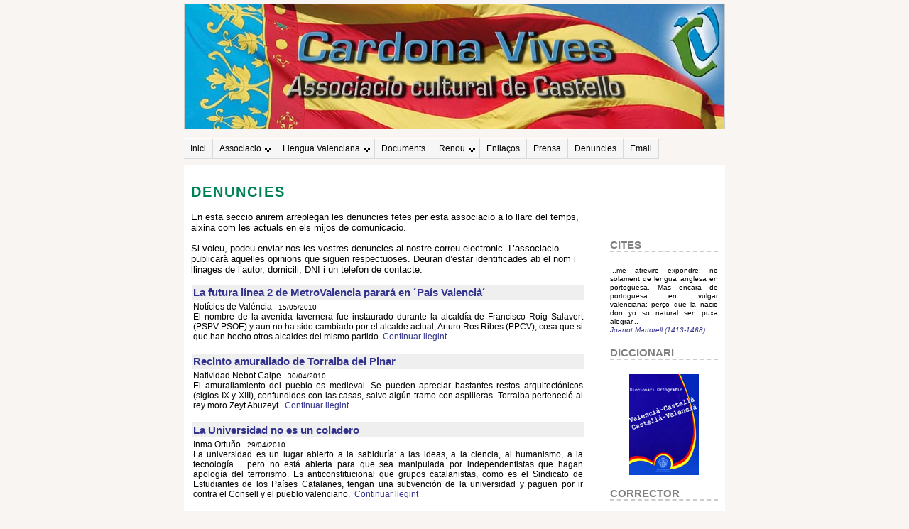

--- FILE ---
content_type: text/html
request_url: https://www.cardonavives.com/denuncies.asp?PageIndex=3&Duodenal=
body_size: 10653
content:
<?xml version="1.0" encoding="iso-8859-1"?>
<!DOCTYPE html PUBLIC "-//W3C//DTD XHTML 1.0 Transitional//EN"
    "http://www.w3.org/TR/xhtml1/DTD/xhtml1-transitional.dtd">



<html>

<head>

<META NAME="Subject" CONTENT="Asociación Cardona Vives">
<META NAME="Description" CONTENT="Pagina inicial de la web de la Asociación Cardona Vives. Web dedicada al valencianisme a tot lo relacionat en Valencia, la seua llengua sobre tot, la seua cultura, les seues costumes, la seua forma de viure.Página inicial de la web de la Associacio Cardona Vives. Web dedicada al valencianismo a todo lo relacionado con Valencia, su lengua sobre todo, su cultura, sus costumbres, su forma de vivir.">
<META NAME="Keywords" CONTENT="valenciano,Valencia,idioma,lenguaje,catalanismo,anticatalanismo,valencianismo,dialecto,biografía,escritores,bibliografía,cultura,iniciativas,libro,libros,valencià,Valencia,idioma,llenguage,catalanisme,anticatalanisme,valencianisme,dialecte,biografia,escritors,bibliografia,cultura,iniciatives,llibre,llibres">
<META NAME="Language" CONTENT="Spanish">
<META NAME="Revisit" CONTENT="1 day">
<META NAME="Distribution" CONTENT="Global">
<META NAME="Robots" CONTENT="All">
<meta name="author" content="Jesús Romero Beltrán">
<title>Associacio Cardona Vives</title>

<link type="text/css" rel="stylesheet" href="stylefiredos.css">


<SCRIPT LANGUAGE="JavaScript">
function func_confirm(url) {
    if (confirm("Se va a proceder a borrar el registro")) location.href = url;
}
</SCRIPT>
<SCRIPT LANGUAGE="JavaScript">
<!-- Original:  Tom Khoury (twaks@yahoo.com) -->

<!-- This script and many more are available free online at -->
<!-- The JavaScript Source!! http://javascript.internet.com -->

<!-- Begin
function placeFocus() {
if (document.forms.length > 0) {
var field = document.forms[0];
for (i = 0; i < field.length; i++) {
if ((field.elements[i].type == "text") || (field.elements[i].type == "textarea") || (field.elements[i].type.toString().charAt(0) == "s")) {
document.forms[0].elements[i].focus();
break;
         }
      }
   }
}
//  End -->
</script>
<script language="JavaScript">
<!-- hide from JavaScript-challenged browsers
function openWindow(url, name) {
  popupWin = window.open(url, name,'resizable,toolbar,scrollbars,width=650,height=400,screenX=45,screenY=200,top=45,left=200')
}
// done hiding -->
</script>
</head>

<script type="text/javascript">
var gaJsHost = (("https:" == document.location.protocol) ? "https://ssl." : "http://www.");
document.write(unescape("%3Cscript src='" + gaJsHost + "google-analytics.com/ga.js' type='text/javascript'%3E%3C/script%3E"));
</script>
<script type="text/javascript">
try {
var pageTracker = _gat._getTracker("UA-7303985-1");
pageTracker._trackPageview();
} catch(err) {}</script>

<body id="tab12">

<script>

/*
Text Link/Image Map Tooltip Script- 
 Dynamic Drive (www.dynamicdrive.com)
For full source code, and 100's more DHTML scripts
Visit http://www.dynamicdrive.com
*/

if (!document.layers&&!document.all&&!document.getElementById)
event="test"
function showtip(current,e,text){

if (document.all||document.getElementById){
thetitle=text.split('<br>')
if (thetitle.length>1){
thetitles=''
for (i=0;i<thetitle.length;i++)
thetitles+=thetitle[i]
current.title=thetitles
}
else
current.title=text
}

else if (document.layers){
document.tooltip.document.write('<layer bgColor="white" style="border:1px solid black;font-size:12px;">'+text+'</layer>')
document.tooltip.document.close()
document.tooltip.left=e.pageX+5
document.tooltip.top=e.pageY+5
document.tooltip.visibility="show"
}
}
function hidetip(){
if (document.layers)
document.tooltip.visibility="hidden"
}

</script>
<div id="tooltip" style="position:absolute;visibility:hidden"></div>


<div id="container">
<div id="page">

<div id="header"><div class="image"><img src="images/cabecera.jpg" border="0"></div>
</div>
<div id="headerdown">
&nbsp;

<div>
<ul id="nav" class="dropdown dropdown-horizontal">
	<li><a href="http://www.cardonavives.com/default.asp">Inici</a></li>
	<li class="dir">Associacio
		<ul>
			<li><a href="http://www.cardonavives.com/presentacion.asp">Presentacio</a></li>
			<li><a href="http://www.cardonavives.com/actividades.asp">Activitats</a></li>
			<li><a href="http://www.cardonavives.com/socio.asp">Associat</a></li>
			   <li class="dir">Usuaris
			     <ul>
			          <li><a href="#usuari">Entrar com a usuari</a></li>			
			          <li><a href="http://www.cardonavives.com/socio.asp#user">Fer-se usuari</a></li>
			     </ul>
         </li>
      <li><a href="http://www.cardonavives.com/info.asp">Informacio</a></li>
		</ul>
	</li>
	<li class="dir">Llengua Valenciana
		<ul>
			<li><a href="http://www.cardonavives.com/informe.asp">Informe sobre la Llengua Valenciana</a></li>
			<li><a href="http://www.cardonavives.com/guinot.asp">Josep Maria Guinot</a></li>
			<li><a href="http://www.cardonavives.com/artdocumentos.asp?id=2874">Utilitats d'internet</a></li>			
		</ul>
	</li>	
	<li><a href="http://www.cardonavives.com/documentos.asp">Documents</a></li>
	<li class="dir">Renou
		<ul>	
	  <li><a href="http://www.cardonavives.com/renou.asp">Revista</a></li>		
	  <li><a href="http://www.cardonavives.com/historia.asp">Historia</a></li>
	  <li><a href="http://www.cardonavives.com/renoupdf.asp">Llegir en pdf</a></li>	  
		</ul>
	</li>  	
	<li><a href="http://www.cardonavives.com/enlaces.asp">Enllaços</a></li>
	<li><a href="http://www.cardonavives.com/prensa.asp">Prensa</a></li>	
	<li><a href="http://www.cardonavives.com/denuncies.asp">Denuncies</a></li>
	<li><a href="mailto:info@cardonavives.com">Email</a></li>  	
</ul>
</div>
</div>

<div id="bigleftcol">
<h2>Denuncies</h2>
<p>En esta seccio anirem arreplegan les denuncies fetes per esta associacio a lo llarc del temps, aixina com les actuals en els mijos de comunicacio.</p>
<p>Si voleu, podeu enviar-nos les vostres denuncies al nostre correu electronic. L’associacio publicarà aquelles opinions que siguen respectuoses. Deuran d’estar identificades ab el nom i llinages de l’autor, domicili, DNI i un telefon de contacte.</p>


<table BORDER="0" CELLSPACING="1" CELLPADDING="2" width="100%" summary="resultados">



<tr valign="top">
<td bgcolor="#EFEFEF"><!--<img src=images/picobl.gif alt=">" border="0">&nbsp;&nbsp;--><a href="artdenuncies.asp?id=353" class="tituloart">La futura línea 2 de MetroValencia parará en ´País Valencià´</a>&nbsp;&nbsp;</td>


</tr>

<tr>
<td valign="top" colspan="2">Notícies de Valéncia&nbsp;&nbsp;&nbsp;<small>15/05/2010</small><br>El nombre de la avenida tavernera fue instaurado durante la alcaldía de Francisco Roig Salavert (PSPV-PSOE) y aun no ha sido cambiado por el alcalde actual, Arturo Ros Ribes (PPCV), cosa que si que han hecho otros alcaldes del mismo partido.&nbsp;<a href="artdenuncies.asp?id=353">Continuar llegint</a> <br>&nbsp;</td>
</tr>



<tr valign="top">
<td bgcolor="#EFEFEF"><!--<img src=images/picobl.gif alt=">" border="0">&nbsp;&nbsp;--><a href="artdenuncies.asp?id=352" class="tituloart">Recinto amurallado de Torralba del Pinar</a>&nbsp;&nbsp;</td>


</tr>

<tr>
<td valign="top" colspan="2">Natividad Nebot Calpe&nbsp;&nbsp;&nbsp;<small>30/04/2010</small><br>El amurallamiento del pueblo es medieval. Se pueden apreciar bastantes restos arquitectónicos (siglos IX y XIII), confundidos con las casas, salvo algún tramo con aspilleras. Torralba perteneció al rey moro Zeyt Abuzeyt. &nbsp;<a href="artdenuncies.asp?id=352">Continuar llegint</a> <br>&nbsp;</td>
</tr>



<tr valign="top">
<td bgcolor="#EFEFEF"><!--<img src=images/picobl.gif alt=">" border="0">&nbsp;&nbsp;--><a href="artdenuncies.asp?id=351" class="tituloart">La Universidad no es un coladero</a>&nbsp;&nbsp;</td>


</tr>

<tr>
<td valign="top" colspan="2">Inma Ortuño&nbsp;&nbsp;&nbsp;<small>29/04/2010</small><br>La universidad es un lugar abierto a la sabiduría: a las ideas, a la ciencia, al humanismo, a la tecnología… pero no está abierta para que sea manipulada por independentistas que hagan apología del terrorismo. Es anticonstitucional que grupos catalanistas, como es el Sindicato de Estudiantes de los Países Catalanes, tengan una subvención de la universidad y paguen por ir contra el Consell y el pueblo valenciano. &nbsp;<a href="artdenuncies.asp?id=351">Continuar llegint</a> <br>&nbsp;</td>
</tr>



<tr valign="top">
<td bgcolor="#EFEFEF"><!--<img src=images/picobl.gif alt=">" border="0">&nbsp;&nbsp;--><a href="artdenuncies.asp?id=350" class="tituloart">Sentandreu pide la ilegalización del SEPC</a>&nbsp;&nbsp;</td>


</tr>

<tr>
<td valign="top" colspan="2">Coalicio Valenciana&nbsp;&nbsp;&nbsp;<small>28/04/2010</small><br>Sentandreu: “Es una indecencia que se cedan las aulas de la Universidad para que un terrorista vaya a hablar de Terra Lliure” &nbsp;<a href="artdenuncies.asp?id=350">Continuar llegint</a> <br>&nbsp;</td>
</tr>



<tr valign="top">
<td bgcolor="#EFEFEF"><!--<img src=images/picobl.gif alt=">" border="0">&nbsp;&nbsp;--><a href="artdenuncies.asp?id=349" class="tituloart">AVEU plantea llevar a los tribunales a la UV por enaltecimiento del terrorismo</a>&nbsp;&nbsp;</td>


</tr>

<tr>
<td valign="top" colspan="2">Valencia per sempre&nbsp;&nbsp;&nbsp;<small>27/04/2010</small><br>La Asociación Valenciana de Estudiantes Universitarios (AVEU), ha anunciado que se planteará llevar a los tribunales a la Universidad de Valencia y a la Decana de la Facultad de Geografía e Historia, Elena Grau, por “permitir que se haga enaltecimiento del terrorismo en la Universitat”, según su portavoz Ángel Mínguez. &nbsp;<a href="artdenuncies.asp?id=349">Continuar llegint</a> <br>&nbsp;</td>
</tr>



<tr valign="top">
<td bgcolor="#EFEFEF"><!--<img src=images/picobl.gif alt=">" border="0">&nbsp;&nbsp;--><a href="artdenuncies.asp?id=348" class="tituloart">El Camp de Turia no quiere las Trobades de Escola Valenciana</a>&nbsp;&nbsp;</td>


</tr>

<tr>
<td valign="top" colspan="2">Valencia Freedom&nbsp;&nbsp;&nbsp;<small>23/04/2010</small><br>Según informa el diario Levante, Escola valenciana ha sido rechazada en todos los municipios del Camp de Turia, excepto en Yatova, de mayoría castellanohablante y con menor población de toda la comarca. &nbsp;<a href="artdenuncies.asp?id=348">Continuar llegint</a> <br>&nbsp;</td>
</tr>



<tr valign="top">
<td bgcolor="#EFEFEF"><!--<img src=images/picobl.gif alt=">" border="0">&nbsp;&nbsp;--><a href="artdenuncies.asp?id=346" class="tituloart">Coalicio recurrirá la emisión de TV3 en la C. Valenciana</a>&nbsp;&nbsp;</td>


</tr>

<tr>
<td valign="top" colspan="2">Valencia Freedom&nbsp;&nbsp;&nbsp;<small>19/04/2010</small><br>Para Sentandreu, “esta posición de renuncia es fruto de un complejo histórico que arrastra nuestra más que mediocre clase política que no es capaz de articular un discurso y promover políticas auténticamente valencianas que defiendan los intereses de los valencianos sin tener que ceder o sucumbir a las presiones de otras autonomías”. &nbsp;<a href="artdenuncies.asp?id=346">Continuar llegint</a> <br>&nbsp;</td>
</tr>



<tr valign="top">
<td bgcolor="#EFEFEF"><!--<img src=images/picobl.gif alt=">" border="0">&nbsp;&nbsp;--><a href="artdenuncies.asp?id=347" class="tituloart">Valencianistes de Massanassa contra les trobades catalanistes</a>&nbsp;&nbsp;</td>


</tr>

<tr>
<td valign="top" colspan="2">Notícies de Valéncia&nbsp;&nbsp;&nbsp;<small>19/04/2010</small><br>Massanassa va a ser el próximo objetivo del catalanismo radical organizado en torno a la llamada ’trobada’. &nbsp;<a href="artdenuncies.asp?id=347">Continuar llegint</a> <br>&nbsp;</td>
</tr>



<tr valign="top">
<td bgcolor="#EFEFEF"><!--<img src=images/picobl.gif alt=">" border="0">&nbsp;&nbsp;--><a href="artdenuncies.asp?id=345" class="tituloart">La liberación de la Autopista entre Castellón y Oropesa es la única opción válida</a>&nbsp;&nbsp;</td>


</tr>

<tr>
<td valign="top" colspan="2">María Albiol Llopis&nbsp;&nbsp;&nbsp;<small>13/04/2010</small><br>Actualmente estamos viviendo el debate entre la Liberación de la Autopista entre Castellón y Oropesa, o la construcción de una Variante de nueva creación que transcurriría pegadita físicamente a la actual Autopista y a través de la Magdalena y las Agujas de Santa Águeda.&nbsp;<a href="artdenuncies.asp?id=345">Continuar llegint</a> <br>&nbsp;</td>
</tr>



<tr valign="top">
<td bgcolor="#EFEFEF"><!--<img src=images/picobl.gif alt=">" border="0">&nbsp;&nbsp;--><a href="artdenuncies.asp?id=381" class="tituloart">Aragón TV critica en clave de humor la futura Ley de Lenguas</a>&nbsp;&nbsp;</td>


</tr>

<tr>
<td valign="top" colspan="2">La Voz Libre&nbsp;&nbsp;&nbsp;<small>11/04/2010</small><br>En un vídeo ironizan sobre la oferta de plazas a profesor de catalán que se llevará a cabo en 2011. &nbsp;<a href="artdenuncies.asp?id=381">Continuar llegint</a> <br>&nbsp;</td>
</tr>



<tr valign="top">
<td bgcolor="#EFEFEF"><!--<img src=images/picobl.gif alt=">" border="0">&nbsp;&nbsp;--><a href="artdenuncies.asp?id=344" class="tituloart">Comentari a l´articul titulat "Payesus lingüistics..."</a>&nbsp;&nbsp;</td>


</tr>

<tr>
<td valign="top" colspan="2">Mª Teresa Puerto&nbsp;&nbsp;&nbsp;<small>09/04/2010</small><br>A Teresa: Tan bajo ha caido esa mona chita de la Generalitat Valenciana, que no reivindica el honor y gloria de su literatura, de los autores de su siglo de oro. Da vergüenza ajena ver como los catalanes se apropian e incluyen en su histori_eta a los grandes autores valencianos. &nbsp;<a href="artdenuncies.asp?id=344">Continuar llegint</a> <br>&nbsp;</td>
</tr>



<tr valign="top">
<td bgcolor="#EFEFEF"><!--<img src=images/picobl.gif alt=">" border="0">&nbsp;&nbsp;--><a href="artdenuncies.asp?id=343" class="tituloart">A mí también</a>&nbsp;&nbsp;</td>


</tr>

<tr>
<td valign="top" colspan="2">Enrique Francés Llorens&nbsp;&nbsp;&nbsp;<small>06/04/2010</small><br>Y ahora, permíteme que te rectifique en lo que dices, y cito textualmente: “los llamados partidos de izquierda nos impusieron esa mal llamada AVL con el beneplácito del PP”. Porque aquí te equivocas, amigo; la AVL nos viene dada por el pacto de Jordi Pujol y José Mª Aznar, cuando ambos eran presidentes, respectivamente, de Cataluña y España...&nbsp;<a href="artdenuncies.asp?id=343">Continuar llegint</a> <br>&nbsp;</td>
</tr>



<tr valign="top">
<td bgcolor="#EFEFEF"><!--<img src=images/picobl.gif alt=">" border="0">&nbsp;&nbsp;--><a href="artdenuncies.asp?id=342" class="tituloart">¿Debe verse TV3 en la Comunitat?</a>&nbsp;&nbsp;</td>


</tr>

<tr>
<td valign="top" colspan="2">Juan José Gil Muñoz&nbsp;&nbsp;&nbsp;<small>29/03/2010</small><br>Hace unos días iban por nuestra ciudad algunas personas recogiendo firmas para que siga viéndose el canal autonómico catalán TV3 en nuestra Comunitat Valenciana. Pues bien, un servidor no firmó por estos motivos...&nbsp;<a href="artdenuncies.asp?id=342">Continuar llegint</a> <br>&nbsp;</td>
</tr>



<tr valign="top">
<td bgcolor="#EFEFEF"><!--<img src=images/picobl.gif alt=">" border="0">&nbsp;&nbsp;--><a href="artdenuncies.asp?id=341" class="tituloart">Valencià i català</a>&nbsp;&nbsp;</td>


</tr>

<tr>
<td valign="top" colspan="2">Vicent Climent Aparisi&nbsp;&nbsp;&nbsp;<small>26/03/2010</small><br>L’idioma català sempre m’ha caigut molt simpatic i el valencià m’enchisa; ara, quan d’uns anys a esta part se practica eixa adaptació o “unificació” unívoca del valencià al català i contemple eixes averracions gramaticals tan ridícules i nyonyes, m’entren ganes de plorar i no pararía mai. &nbsp;<a href="artdenuncies.asp?id=341">Continuar llegint</a> <br>&nbsp;</td>
</tr>



<tr valign="top">
<td bgcolor="#EFEFEF"><!--<img src=images/picobl.gif alt=">" border="0">&nbsp;&nbsp;--><a href="artdenuncies.asp?id=340" class="tituloart">Coalición critica la manipulación histórica del catalanismo</a>&nbsp;&nbsp;</td>


</tr>

<tr>
<td valign="top" colspan="2">Valencia Freedom&nbsp;&nbsp;&nbsp;<small>23/03/2010</small><br>Estupor, asombro e indignación es lo que sentimos en Coalición Valenciana al ver como la pasividad de las instituciones valencianas, encabezadas por el señor Camps y la señora Rita Barberá, permiten al catalanismo manipular la historia y a uno de nuestros más ilustres valencianos, el rey Pedro III de Aragón y I de Valencia.&nbsp;<a href="artdenuncies.asp?id=340">Continuar llegint</a> <br>&nbsp;</td>
</tr>



<tr valign="top">
<td bgcolor="#EFEFEF"><!--<img src=images/picobl.gif alt=">" border="0">&nbsp;&nbsp;--><a href="artdenuncies.asp?id=339" class="tituloart">¡La variante de la N340 por la Magdalena y las agujas ha muerto!</a>&nbsp;&nbsp;</td>


</tr>

<tr>
<td valign="top" colspan="2">Pere Catalan Catalan&nbsp;&nbsp;&nbsp;<small>11/03/2010</small><br>Bien está lo que bien acaba. Por ello, a ver si se callan unos y otros, y ponen las bases para el rescate definitivo y urgente de la Autopista entre Castello y Oropesa. Y por supuesto, la derogación de la Variante entre Castello y Oropesa. Tiempo habrá para poco a poco ir desdoblando la actual N-340 como se está haciendo con todas las carreteras de 2 carriles.&nbsp;<a href="artdenuncies.asp?id=339">Continuar llegint</a> <br>&nbsp;</td>
</tr>



<tr valign="top">
<td bgcolor="#EFEFEF"><!--<img src=images/picobl.gif alt=">" border="0">&nbsp;&nbsp;--><a href="artdenuncies.asp?id=336" class="tituloart">Trobades d´Escoles en Valencià ¿Segur?</a>&nbsp;&nbsp;</td>


</tr>

<tr>
<td valign="top" colspan="2">Xavi Raga&nbsp;&nbsp;&nbsp;<small>10/03/2010</small><br>Enguany es conmemora que fa 25 anys començaren les Trobades d´Escoles en ´Valencià´, organisades per l´entitat ´Escola Valenciana´, per a qui no conega a esta gent d´Escola Valenciana, diré que són els que tenen subvencions del Govern de Catalunya, els que han denunciat a Alfonso Rus, els que porten a Camps cap avall en les seues manifestacions i els que volen impondre un model educatiu com el de Catalunya o Galicia, que diferèncie als alumnes en funció de que coneguen o no la llengua pròpia de la comunitat autònoma. &nbsp;<a href="artdenuncies.asp?id=336">Continuar llegint</a> <br>&nbsp;</td>
</tr>



<tr valign="top">
<td bgcolor="#EFEFEF"><!--<img src=images/picobl.gif alt=">" border="0">&nbsp;&nbsp;--><a href="artdenuncies.asp?id=338" class="tituloart">UV a favor de la Llengua Valenciana</a>&nbsp;&nbsp;</td>


</tr>

<tr>
<td valign="top" colspan="2">Unio Valenciana&nbsp;&nbsp;&nbsp;<small>10/03/2010</small><br>Es cert que l’esquerra “valenciana”, en tants diners com te, remeneja molt pronte a la seua gent per a dir qualsevol cosa. Lo que siga, en tant de tindre una noticia que puga traure el seu mig de comunicacio. Ya ha eixit que la senyoreta Pajin, està buscant relleu a Jorge Alarte… Atra es que lo que propaguen siga veritat. Tot pels diners.&nbsp;<a href="artdenuncies.asp?id=338">Continuar llegint</a> <br>&nbsp;</td>
</tr>



<tr valign="top">
<td bgcolor="#EFEFEF"><!--<img src=images/picobl.gif alt=">" border="0">&nbsp;&nbsp;--><a href="artdenuncies.asp?id=337" class="tituloart">De ley natural</a>&nbsp;&nbsp;</td>


</tr>

<tr>
<td valign="top" colspan="2">Vicenta Inés Roda Artola&nbsp;&nbsp;&nbsp;<small>09/03/2010</small><br>“El aborto es un derecho”. Se habrán equivocado, habrán querido decir “La vida es un derecho” de todos los seres humanos, como sabemos, desde el mismo instante de la concepción hasta el último aliento de la vida.&nbsp;<a href="artdenuncies.asp?id=337">Continuar llegint</a> <br>&nbsp;</td>
</tr>



<tr valign="top">
<td bgcolor="#EFEFEF"><!--<img src=images/picobl.gif alt=">" border="0">&nbsp;&nbsp;--><a href="artdenuncies.asp?id=335" class="tituloart">La “catifa” del Canal 9</a>&nbsp;&nbsp;</td>


</tr>

<tr>
<td valign="top" colspan="2">Xavier Gimeno i Alonso&nbsp;&nbsp;&nbsp;<small>08/03/2010</small><br>¡Senyors de Canal 9 no siguen tant coents i diguen a les coses com toca i com realment el poble valencià les diu! &nbsp;<a href="artdenuncies.asp?id=335">Continuar llegint</a> <br>&nbsp;</td>
</tr>

</table>
<table width=300 border=0><tr><td align='center'><font face=verdana size=1 color='#8F8F8F'><b><a href="denuncies.asp?PageIndex=2&amp;Duodenal="><< Anterior  &nbsp;</a> <a href="denuncies.asp?PageIndex=1&amp;Duodenal=">1</a> | <a href="denuncies.asp?PageIndex=2&amp;Duodenal=">2</a> | 3 | <a href="denuncies.asp?PageIndex=4&amp;Duodenal=">4</a> | <a href="denuncies.asp?PageIndex=5&amp;Duodenal=">5</a> | <a href="denuncies.asp?PageIndex=6&amp;Duodenal=">6</a> | <a href="denuncies.asp?PageIndex=7&amp;Duodenal=">7</a> | <a href="denuncies.asp?PageIndex=8&amp;Duodenal=">8</a> | <a href="denuncies.asp?PageIndex=9&amp;Duodenal=">9</a> | <a href="denuncies.asp?PageIndex=10&amp;Duodenal=">10</a> | <a href="denuncies.asp?PageIndex=11&amp;Duodenal=">11</a> | <a href="denuncies.asp?PageIndex=12&amp;Duodenal=">12</a> | <a href="denuncies.asp?PageIndex=13&amp;Duodenal=">13</a> | <a href="denuncies.asp?PageIndex=14&amp;Duodenal=">14</a> | <a href="denuncies.asp?PageIndex=15&amp;Duodenal=">15</a> | <a href="denuncies.asp?PageIndex=16&amp;Duodenal=">16</a> | <a href="denuncies.asp?PageIndex=17&amp;Duodenal=">17</a> | <a href="denuncies.asp?PageIndex=18&amp;Duodenal=">18</a> | <a href="denuncies.asp?PageIndex=19&amp;Duodenal=">19</a> | <a href="denuncies.asp?PageIndex=20&amp;Duodenal=">20</a><a href="denuncies.asp?PageIndex=4&amp;Duodenal=">&nbsp;  Següent >></a><br />390 registres trobats</b></font></td></tr></table></div>
<div id="rightcol">
<p align="right">
<!--<div class="navbox"><img src="images/picobl.gif" border="0" alt=">>"><a href="mailto:info@cardonavives.com" onMouseover="showtip(this,event,'Si vol enviar-nos un correu, punche aci')" onMouseout="hidetip()">&nbsp;Correu electronic</a>&nbsp;<img src="/images/email.gif" border="0"></div>
<div class="navbox"><img src="images/picobl.gif" border="0" alt=">>">&nbsp;<A HREF ="javascript:openWindow('reco_mienda.asp', 'remote')" onMouseover="showtip(this,event,'Recomane la web de Cardona Vives a un amic')" onMouseout="hidetip()">Recomane esta web</a></div>
<div class="navbox"><img src="images/picobl.gif" border="0" alt=">>">&nbsp;<A HREF ="socio.asp#user" onMouseover="showtip(this,event,'Com usuari rebra el bolleti informatiu de la Cardona Vives i en un futur podra accedir a mes servicis')" onMouseout="hidetip()">Fer-se usuari</a></div>
<div class="navbox"><img src="images/picobl.gif" border="0" alt=">>">&nbsp;<A HREF ="#usuari" onMouseover="showtip(this,event,'Accedir a la web com a usuari registrat')" onMouseout="hidetip()">Entrar com a usuari</a></div>
<div class="navbox"><img src="images/picobl.gif" border="0" alt=">>">&nbsp;<A HREF ="/forum.asp" onMouseover="showtip(this,event,'Opina lliurement')" onMouseout="hidetip()">Forum</a></div>-->
<iframe src="http://www.facebook.com/plugins/like.php?href=http%3A%2F%2Fwww.cardonavives.com&amp;layout=box_count&amp;show_faces=true&amp;width=150&amp;action=like&amp;font=verdana&amp;colorscheme=light&amp;height=65" scrolling="no" frameborder="0" style="border:none; overflow:hidden; width:150px; height:65px;" allowTransparency="true"></iframe>
</p>
<h4>cites</h4>
<font size='1'>...me atrevire expondre: no solament de lengua anglesa en portoguesa. Mas encara de portoguesa en vulgar valenciana: perço que la nacio don yo so natural sen puxa alegrar... <br>
<A HREF ="javascript:openWindow('listacitas.asp', 'remote')" onMouseover="showtip(this,event,'Vore les cites')" onMouseout="hidetip()">
<i>Joanot Martorell (1413-1468)</i></font></a>
<h4>diccionari</h4>
<center>
<p><a href="http://www.racv.es/diccionari/diccionario.html"><img src="images/diccionari.jpg" border="0"></a></p>
</center>
<h4>corrector</h4>
<center>
<p><a href="http://corrector.softwarevalencia.com/"><img src="images/corrector.jpg" border="0"></a></p>
</center>

<!--<object width="150" height="150"><param name="movie"
value="http://www.youtube.com/v/7X2uvW1GOxM"></param><param name="wmode"
value="transparent"></param><embed
src="http://www.youtube.com/v/7X2uvW1GOxM"
type="application/x-shockwave-flash" wmode="transparent" width="150"
height="150"></embed></object>-->

<!--<h4>Traductor <br>castellà-<br>valencià</h4>
<form name="sending" method="GET" action="http://traductors.llenguavalencianasi.com/cgi-bin/castella/search.pl?q=" target="_new">
    </FONT>
    <input name="q" size="15" >&nbsp;<input type=image name="Submit" src="images/preg.gif" onMouseover="showtip(this,event,'Traduir')" onMouseout="hidetip()">
</form>--> 
<!--<a href="http://www.llenguavalencianasi.com" alt="Llengua valenciana si"><img src="http://www.llenguavalencianasi.com/llsv.jpg" align=center border="0" width="56" height="30"></a>-->

<H4>LINKS</H4>
<p align="center">
  <table  border=0 cellpadding=0>
  
      <tr>
    <td style='padding:.75pt .75pt .75pt .75pt'>
    <a href="http://www.cardonavives.com/guinot.asp"><img border=0 width=133 height=80 src="images/logoguinot.jpg"></a>
    </td>
  </tr>   
  
      <tr>
    <td style='padding:.75pt .75pt .75pt .75pt'>
    <a href="http://www.racv.es"><img border=0 width=120 height=145 src="images/racv.jpg"></a>
    </td>
  </tr>     
  
  
      <tr>
    <td style='padding:.75pt .75pt .75pt .75pt'>
    <a href="http://www.valencian.org" target="_blank"><img border=0 width=133 height=33 src="images/valencianorg.jpg"></a>
    </td>
   </tr>

    <tr>
    <td style='padding:.75pt .75pt .75pt .75pt'>
    <a href="http://www.elpalleter.com" target="_blank"><img border=0 width=133 height=33 src="images/palleter.jpg"></a>
    </td>
   </tr>   
   <tr>
    <td style='padding:.75pt .75pt .75pt .75pt'>
    <a href="http://www.loratpenat.org" target="_blank"><img border=0 width=133 height=33 src="images/loratpenat.jpg"></a>
    </td>
   </tr>
    <tr>
    <td style='padding:.75pt .75pt .75pt .75pt'>
    <a href="http://www.facao.com" target="_blank"><img border=0 width=133 height=33 src="images/facao.jpg"></a>
    </td>
   </tr>
    <tr>
    <td style='padding:.75pt .75pt .75pt .75pt'>
    <a href="http://www.cfullana.org" target="_blank"><img border=0 width=133 height=33 src="images/fullana.jpg"></a>
    </td>
   </tr>
    <tr>
    <td style='padding:.75pt .75pt .75pt .75pt'>
    <a href="http://www.softwarevalencia.com" target="_blank"><img border=0 width=133 height=33 src="images/soft.jpg"></a>
    </td>
   </tr>  
     <tr>
    <td style='padding:.75pt .75pt .75pt .75pt'>
    <a href="http://www.valenciafreedom.com" target="_blank"><img border=0 width=133 height=33 src="images/vfreedom.jpg"></a>
    </td>
   </tr>  

     <tr>
    <td style='padding:.75pt .75pt .75pt .75pt'>
    <a href="http://www.rogleconstantillombart.com"><img border=0 width=133 src="images/Rogle.jpg"></a>
    </td>
   </tr>
        <tr>
    <td style='padding:.75pt .75pt .75pt .75pt'>
    <a href="http://www.teresafreedom.com"><img border=0 width=133 src="images/teresafreedom.jpg"></a>
    </td>
   </tr>   

   <tr><td style='padding:.75pt .75pt .75pt .75pt'>
   <a href="http://www.puntval.org" title="punt VAL">
<img src="http://www.puntval.org/img/puntval110.gif" width="133" height="49" alt="Per un domini punt val" border="0"></a>
   </td></tr> 

   <tr><td style='padding:.75pt .75pt .75pt .75pt'>
   <a href="http://www.juntsfrontalavl.com/" title="junts front a la AVL">
<img src="images/juntsfrontavl.jpg" width="133" alt="junts front a la AVL" border="0"></a>
   </td></tr>
 
   <tr><td style='padding:.75pt .75pt .75pt .75pt'>
   <a href="http://www.nomsvalencians.com/" title="Noms valencians">
<img src="images/elteunom.gif" width="133" alt="El teu nom en valencia" border="0"></a>
   </td></tr>    
   <tr><td style='padding:.75pt .75pt .75pt .75pt'>
   <a href="http://www.aellva.org/" title="Associacio d´Escritors en Llengua Valenciana (AELLVA)">
<img src="images/aellva.png"  alt="Associacio d´Escritors en Llengua Valenciana (AELLVA)" border="0"/>
</a>
   </td></tr>  
    <tr><td style='padding:.75pt .75pt .75pt .75pt'>
   <a href="http://www.edicionsmosseguello.com/" title="Edicions Mosseguello">
<img src="images/mosseguello.jpg"  alt="Mosseguello" border="0"/>
</a>
   </td></tr>   
   </table> 
</p>

<!--
<h4>SINDICACIO DE <br>NOTICIES</h4>
<p align="center"><a href="rss20.asp" onMouseover="showtip(this,event,'Sindicacio de noticies de tota la web')" onMouseout="hidetip()"><img border="0" src="images/rss-cardona.png"></a><br>&nbsp;<br>
<a href="rss20_portada_bak.asp" onMouseover="showtip(this,event,'Sindicacio de noticies de portada')" onMouseout="hidetip()"><img border="0" src="images/rss-portada.png"></a><br>
<a href="rss20_docs_bak.asp" onMouseover="showtip(this,event,'Sindicacio de noticies de documents')" onMouseout="hidetip()"><img border="0" src="images/rss-docs.png"></a><br>
<a href="rss20_renou_bak.asp" onMouseover="showtip(this,event,'Sindicacio de noticies de Renou')" onMouseout="hidetip()"><img border="0" src="images/rss-renou.png"></a><br>
<a href="rss20_articulos_bak.asp" onMouseover="showtip(this,event,'Sindicacio de noticies de prensa')" onMouseout="hidetip()"><img border="0" src="images/rss-noticies.png"></a>
</p>
-->
<h4>NAVEGA EN <BR>VALENCIA</h4>
<p align="center"><a href="http://www.softwarevalencia.com/mozilla/extensions/" onMouseover="showtip(this,event,'Extensions Firefox')" onMouseout="hidetip()"><img border="0" src="images/firefox.jpg"></a></p>
&nbsp;
<a name="usuari"></a>

<h4>Entrar com<br>a usuari</h4>
<FORM action="default.asp" METHOD=POST>
<Table align="Left">
   
    <TR><TD>Nom d'usuari:</TD></TR>
    <TR><TD><INPUT TYPE=TEXT SIZE=10 NAME=login></TD></TR>
    <TR><TD>Contrasenya:</TD></TR>
    <TR><TD><INPUT TYPE=pass SIZE=10 NAME=pass></TD></TR>
   
   <TR>
      <TD><INPUT TYPE="Hidden" SIZE=10 NAME=Puente VALUE="Ok"></TD>
   </TR>   
   <TR>
      <TD><input type="submit" name="Button" value=" Acceptar " Target=Frame2></TD>
   </TR>   
</Table>
</form>
</div>

<div id="footer">		Copyright ©  <a href="mailto:info@cardonavives.com">Associacio Cardona Vives</a>. Revista Renou, deposit llegal CS-1-1987</div>

</div>
</div>


</body>

</html>


--- FILE ---
content_type: text/css
request_url: https://www.cardonavives.com/stylefiredos.css
body_size: 2845
content:
@import "dropdown.css";

#html,body {
 text-align:center;
 margin:5px; 
 padding:0px; 
 font-family: Tahoma, Verdana, Arial, Helvetica, sans-serif;
 SCROLLBAR-FACE-COLOR: #c0c0c0; SCROLLBAR-HIGHLIGHT-COLOR: #ffffff; SCROLLBAR-SHADOW-COLOR: #ffffff; SCROLLBAR-3DLIGHT-COLOR: #c0c0c0; SCROLLBAR-ARROW-COLOR: #ffffff; SCROLLBAR-TRACK-COLOR: #e0e0e0; SCROLLBAR-DARKSHADOW-COLOR: #c0c0c0;
 background-color: #F8F5F2; /*#FFFFFF;*/
 font-size: 10pt;
}

#page{
 text-align:center;
 width:762px;
 min-width: 500px;
 margin-left:auto; 
 margin-right:auto; 
 background-color: #FFF;
} 

#container { 
text-align:center;
border: 0px solid gray; 
margin: 5px; 
margin-left: auto; 
margin-right: auto; 
padding: 0px; 
background-color: #F8F5F2; /*#FFFFFF;*/
}

#header { 
    height:175px; 
    font-family: Tahoma, Verdana, Arial, Helvetica, sans-serif;
    font-size: 9pt;
    line-height: 100%;
    text-align: justify;
    /*padding: 2.5px 2.5px 2.5px 5px;*/
    border-width: 1px; /*1px*/
    border-color: rgb(204,204,204);
    border-style: solid;
    background-color: #F8F5F8; /*#FFFFFF;  /* rgb(239,239,239);*/
    overflow: hidden 
}

#headerdown { 
    height:50px; 
    font-family: Tahoma, Verdana, Arial, Helvetica, sans-serif;
    line-height: 100%;
    text-align: justify;
    padding: 0px;
    background-color: #F8F5F2; /*#FFFFFF;*/
    /*overflow: hidden*/
    z-index=1
}

#contenido { 
text-align:center;
border: 0px solid gray; 
margin: 5px; 
margin-left: auto; 
margin-right: auto; 
padding: 0px; 
background-color: #F8F5F2;
}

#maincol { 
float: center;
padding: 10px; 
margin-right: 22%; 
margin-left: 22%; 
margin-bottom: 10px; 
border: 0px solid gray; 
}

#bigleftcol { 
float: left;
width: 555px;
margin: 0px 5px 20px 0px;
padding: 10px; 
border-right: 0px; 
text-align: left;
}

#leftcol { 
margin: 0px 5px 20px 0px;
padding: 10px; 
border-right: 0px solid gray; 
text-align: right; 
}

#rightcol { 
margin-left: 200px;
border-left: 1px solid gray;
padding: 1em;
max-width: 36em;

/*float: right;*/
font-family: Tahoma, Verdana, Arial, Helvetica, sans-serif;
font-size: 9pt;
line-height: 100%;
text-align: justify;
float: right; 
width: 20%; 
margin: 0px 0px 20px 5px;
padding: 10px; 
border-left: 0px solid gray; 
}

#footer { 
clear: both; 
 height:20px; 

    font-family: Tahoma, Verdana, Arial, Helvetica, sans-serif;
    font-size: 9pt;
    line-height: 100%;
    text-align: justify;
    padding: 5px;
    border-width: 1px;
    border-color: rgb(204,204,204); /*#92C392;*/
    border-style: solid;
    background-color:#F8F5F8; /*#F2F8F2 ;*/
    overflow: hidden;
    margin:10px,,,; 
} 
 /*printer styles*/ 
@media print{ 
/*hide the left column when printing*/
/*#leftcol{display:none;} */
/*#outer{border-left:0;} */
#header{display:none}
#headerdown{display:none}
/*hide the right column when printing*/
#rightcol{display:none;}
/*#outer{border-right:0;} */
}

a:link {color: rgb(51,51,141);
     background-color: transparent;
     font-weight: normal;
     font-style: normal;
     text-decoration: none;
     }

a:visited {color: rgb(51,51,141);
     background-color: transparent;
     font-weight: normal;
     font-style: normal;
     text-decoration: none;
     }

a:hover {color: rgb(51,51,141);
     background-color: transparent;
     font-weight: normal;
     font-style: normal;
     text-decoration: underline;
     }
     
a:active {TEXT-DECORATION: underline;
}

.navbox { /*button-like box for the left-side navigation*/
   font-size: 9pt; /*readability for the links*/
   font-family: Tahoma, Verdana, Arial, Helvetica, sans-serif;
   background-color: #F8F5F2; /* rgb(239,239,239)*/
   border-color: #F8F5F2; /*or, in shorthand, the three*/
   border-style: dashed; /*border-properties would read:*/
   border-width:1px ; /*border: 2px groove #FF6633;*/
   padding: 1px;
   margin: 2px;
   text-align: left;
   }    

table {text-align:justify;	
	   font-size: 9pt;
	   }

select { font-family: Tahoma,Verdana, Arial, Helvetica, sans-serif; font-size: 12px; border: #000000; border-style: solid; border-top-width: 1px; border-right-width: 1px; border-bottom-width: 1px; border-left-width: 1px} 

input {FONT-FAMILY: Tahoma, Verdana, Arial, Helvetica, sans-serif}

textarea {FONT-FAMILY: Tahoma, Verdana, Arial, Helvetica, sans-serif}

ul {margin: 0 0 0 0;      
    padding: 0 0 0 0}

li {
	margin: 0 0 0 0;
	padding: 0 0 0 0;
	font-family: Tahoma, Verdana, Arial, Helvetica, sans-serif
  text-align:justify;
	font-size: 12px;
	list-style-position: inside;
	list-style-image: url(images/picobl.gif);
}

.title {
  font-family: Tahoma, Verdana, Arial, Helvetica, sans-serif;
  margin:0px 0px 0px 0px;
  padding:0px 5px 0px 5px;
  border:0px 0px 0px 0px;
  border-width:0px 0px 0px 0px;
  font-size:125%;
  line-height:1.5em;
  font-weight:bold;
  color:white;
  /*text-transform:uppercase;*/
  letter-spacing:.1em;
  background-color: #BBB8A9;
  }	
div.title a:link {
  font-weight:bold;
  color:white;
  letter-spacing:.1em;
}
div.title a:visited{
  font-weight:bold;
  color:white;
  letter-spacing:.1em;
}  
.titulo {
	font-family: Tahoma, Verdana, Arial, Helvetica, sans-serif;
	font-size: 100%;
	font-weight: bold;
	color: rgb(51,51,141);
	text-transform: uppercase;
	letter-spacing: .2em;
	border-color: rgb(239,239,239); /*or, in shorthand, the three*/
	border-style: dashed; /*border-properties would read:*/
	border-width: 0px; /*border: 2px groove #FF6633;*/
	line-height: 130%;
}	 

  
.image {
	float: left;
	filter: alpha(opacity=100);
	border: 0px;
	padding-right: 10;
	padding-bottom: 10;
}  
.imagebis {
	float: right;
	filter: alpha(opacity=90);
	border: 0px;
	padding-right: 0;
	padding-bottom: 0;
	margin-top:0
}       
h4{
  font-family: Tahoma, Verdana, Arial, Helvetica, sans-serif;
  font-size:125%;
  font-weight:bolder;
  color:grey; /*rgb(51,51,141);*/
  text-transform:uppercase;
  /*letter-spacing:.2em;*/
   border-color: rgb(204,204,204); /*or, in shorthand, the three*/
   border-style: dashed; /*border-properties would read:*/
   border-width: 0px 0px 2px 0px; /*border: 2px groove #FF6633;*/
  padding-bottom: 2px;
  }	 

  
  
  
/*///////COMIENZA EL MENU */
ul#tabnav {
font: 11px Tahoma, Verdana, Arial, Helvetica, sans-serif;
list-style-type: none;
padding-bottom: 24px;
border-bottom: 1px solid #92C392;
margin: 0;

}

ul#tabnav li {
float: left;
height: 22px;
background-color: #F2F8F2;
margin: 1px 1px 0px 1px;
border: 1px solid #92C392;
list-style-image: none;
}

body#tab1 li.tab1, body#tab2 li.tab2, body#tab3 li.tab3, body#tab4 li.tab4, body#tab5 li.tab5, body#tab6 li.tab6, body#tab7 li.tab7, body#tab8 li.tab8, body#tab9 li.tab9, body#tab10 li.tab10, body#tab11 li.tab11, body#tab12 li.tab12{
border-bottom: 1px solid #fff;
background-color: #fff;

}

body#tab1 li.tab1 a, body#tab2 li.tab2 a, body#tab3 li.tab3 a, body#tab4 li.tab4 a, body#tab5 li.tab5 a, body#tab6 li.tab6 a, body#tab7 li.tab7 a, body#tab8 li.tab8 a, body#tab9 li.tab9 a, body#tab10 li.tab10 a, body#tab11 li.tab11 a, body#tab12 li.tab12 a {
color: #000;

}

#tabnav a {
float: left;
display: block;
color: #666;
text-decoration: none;
padding: 4px;
}

#tabnav a:hover {
background: #fff;
}  

/*AUMENTO Y DISMINUCION TAMAÑO FUENTE*/
#sizer {  float: right;
	display: none 
	 margin: 10px 10px 10px 10px; 
	padding: 10px 10px 10px 10px;
    border-width: 0px;
    border-color: rgb(204,204,204);
    border-style: dashed;} 
    
div#sizer a img { border:none }


/*CUADRADOS DE LA PORTADA*/
#portada{ 
 float: left; 
 width: 560px; 
 position: relative; 
 margin: 0px 0px 0px 0px; 
    font-family: Tahoma, Verdana, Arial, Helvetica, sans-serif;
    font-size: 9pt;
    font-weight:normal;
    line-height: 130%;
    text-align: left;
    padding: 10px;
    border-width: 0px 0px 0px 0px;
    border-color: rgb(204,204,204);
    border-style: solid;
    background-color: rgb(255,255,255);
    overflow: inherit;
     }
     
/*PRIMERA LETRA*/
.dropcap
{
float: left;
width: .7em;
font-family: Tahoma, Verdana, Arial, Helvetica, sans-serif;
font-size: 4em;
line-height: 83%;
color: rgb(51,51,141);
}

/*IMAGENES DE LOS ARTICULOS*/
.imgart
{
float: left;
/*width: 103px;*/
margin: 0 10px 10px 10px;
background-color: #fff;
padding: 10px;
border: 1px solid rgb(204,204,204);
}

div.imgart img
{
border: 1px solid #999;
}

/*TITULOS DE ARTICULOS*/
a.tituloart
{
font-size: 125%;
font-weight:bolder
}

h2
{
  font-family: Tahoma, Verdana, Arial, Helvetica, sans-serif;
  font-weight:bolder;
  color:#008055;
  letter-spacing:.1em;
  text-transform: uppercase;
}

h3
{
  font-family: Tahoma, Verdana, Arial, Helvetica, sans-serif;
  font-weight:bolder;
  color: rgb(51,51,141);
  text-transform: uppercase;
  font-size: 125%;
}

h3.inici
{
  font-family: Tahoma, Verdana, Arial, Helvetica, sans-serif;
  font-weight:bolder;
  color: white;
  text-transform: uppercase;
  font-size: 125%;
}

#titleactiv
{
font-family: Tahoma, Verdana, Arial, Helvetica, sans-serif;
font-size: 125%;
font-weight:bolder;
color: rgb(51,51,141);
}
